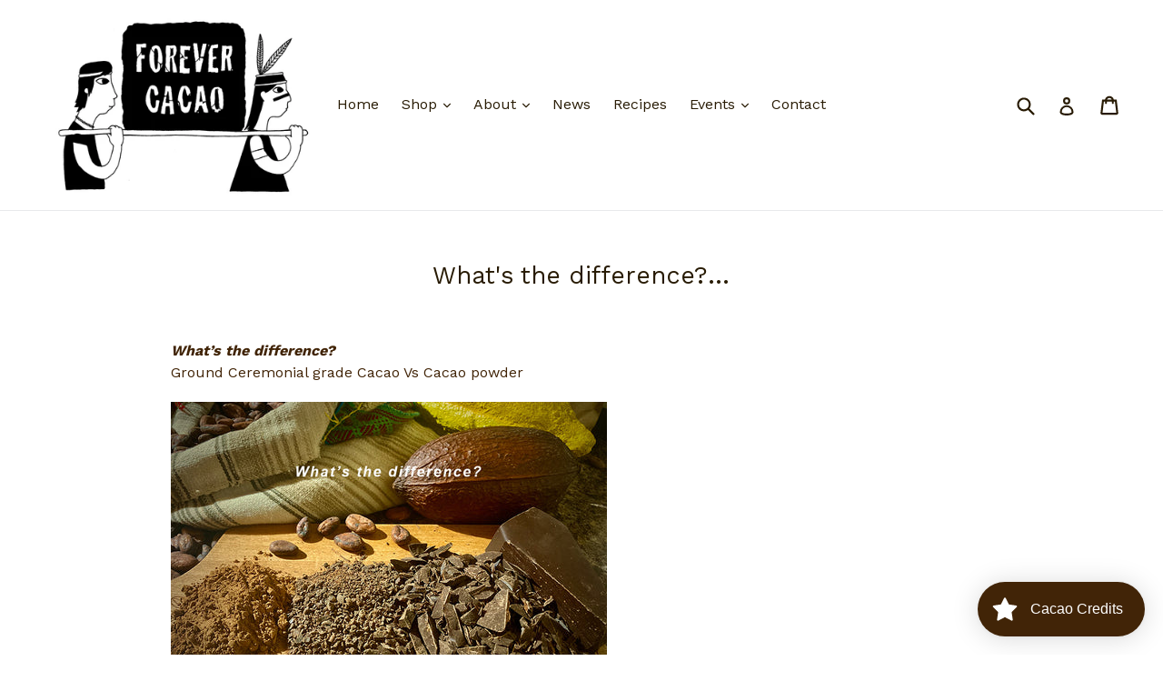

--- FILE ---
content_type: application/x-javascript
request_url: https://app.sealsubscriptions.com/shopify/public/status/shop/forever-cacao.myshopify.com.js?1765642790
body_size: -122
content:
var sealsubscriptions_settings_updated='1764340538c';